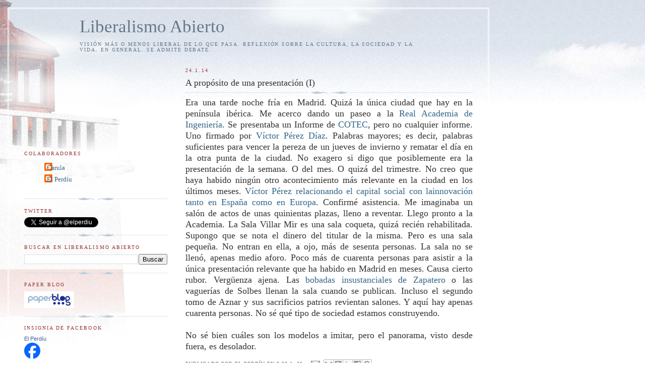

--- FILE ---
content_type: text/html; charset=UTF-8
request_url: https://www.elperdiu.com/b/stats?style=BLACK_TRANSPARENT&timeRange=LAST_WEEK&token=APq4FmBWp55xstIlPW7hCN0l4Q4q9PpTOFc8RecKc1x-p4Qa9IosRmLEyYcm92oMrAjsf5Ux0ullU1X2eF_zNyMGRXLBlbjHeQ
body_size: 46
content:
{"total":10702,"sparklineOptions":{"backgroundColor":{"fillOpacity":0.1,"fill":"#000000"},"series":[{"areaOpacity":0.3,"color":"#202020"}]},"sparklineData":[[0,81],[1,95],[2,55],[3,90],[4,97],[5,100],[6,57],[7,67],[8,42],[9,60],[10,19],[11,50],[12,16],[13,41],[14,54],[15,26],[16,26],[17,57],[18,29],[19,37],[20,55],[21,76],[22,34],[23,31],[24,33],[25,45],[26,14],[27,22],[28,14],[29,17]],"nextTickMs":90000}

--- FILE ---
content_type: application/x-javascript;charset=ISO-8859-15
request_url: https://www.aemet.es/es/eltiempo/prediccion/municipios/launchwidget/puebla-de-sanabria-id49166?w=g1p01010001ohmffffffw186z204x660066tcc33ff
body_size: 133
content:
document.write("<iframe id=\"iframe_aemet_id49166\" name=\"iframe_aemet_id49166\" src=\"https://www.aemet.es/es/eltiempo/prediccion/municipios/mostrarwidget/puebla-de-sanabria-id49166?w=g4p011100001ohmffffffw600z190x4f86d9t95b6e9r1s8n2\" width=\"600\" height=\"190\" frameborder=\"0\" scrolling=\"no\"></iframe>");